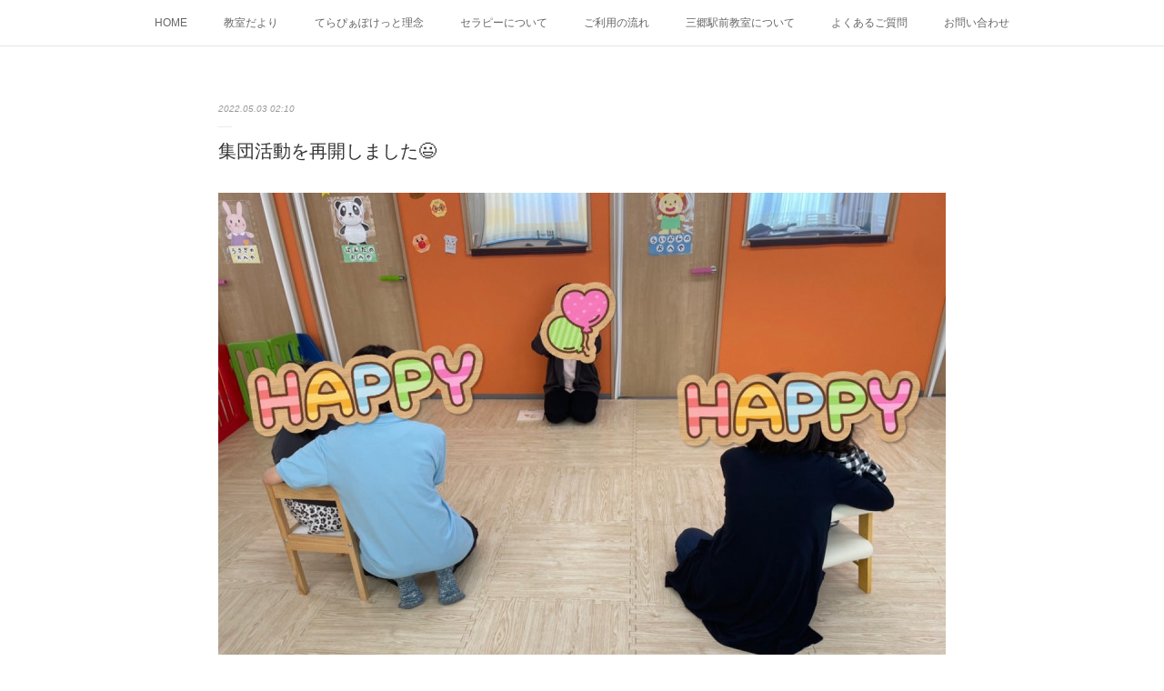

--- FILE ---
content_type: text/html; charset=utf-8
request_url: https://misato.famigliainc.jp/posts/34123546
body_size: 9862
content:
<!doctype html>

            <html lang="ja" data-reactroot=""><head><meta charSet="UTF-8"/><meta http-equiv="X-UA-Compatible" content="IE=edge"/><meta name="viewport" content="width=device-width,user-scalable=no,initial-scale=1.0,minimum-scale=1.0,maximum-scale=1.0"/><title data-react-helmet="true">集団活動を再開しました😃 | 三郷市の児童発達支援｜てらぴぁぽけっと三郷駅前教室</title><link data-react-helmet="true" rel="canonical" href="https://misato.famigliainc.jp/posts/34123546/"/><meta name="description" content="コロナの感染拡大を受けて、しばらく控えていた以下の活動を、5月から通常通り再開しました。✅大部屋での自由遊び（お友達との関わり）✅リズムウォーク、はじめ(帰り)の会等の小集団活動✅言語模倣お友だちとの"/><meta name="google-site-verification" content="3BM4jd60nG5qjfhbe10-GUxoOjo3a_Ly_EPy0O56awI"/><meta property="fb:app_id" content="522776621188656"/><meta property="og:url" content="https://misato.famigliainc.jp/posts/34123546"/><meta property="og:type" content="article"/><meta property="og:title" content="集団活動を再開しました😃"/><meta property="og:description" content="コロナの感染拡大を受けて、しばらく控えていた以下の活動を、5月から通常通り再開しました。✅大部屋での自由遊び（お友達との関わり）✅リズムウォーク、はじめ(帰り)の会等の小集団活動✅言語模倣お友だちとの"/><meta property="og:image" content="https://cdn.amebaowndme.com/madrid-prd/madrid-web/images/sites/1158729/cfc31b73f9c5ccb2f369a7dab3a80a6e_10f4dc48355eef85b1972dc1fef5a8ae.jpg"/><meta property="og:site_name" content="三郷市の児童発達支援｜てらぴぁぽけっと三郷駅前教室"/><meta property="og:locale" content="ja_JP"/><meta name="twitter:card" content="summary_large_image"/><meta name="twitter:site" content="@amebaownd"/><meta name="twitter:title" content="集団活動を再開しました😃 | 三郷市の児童発達支援｜てらぴぁぽけっと三郷駅前教室"/><meta name="twitter:description" content="コロナの感染拡大を受けて、しばらく控えていた以下の活動を、5月から通常通り再開しました。✅大部屋での自由遊び（お友達との関わり）✅リズムウォーク、はじめ(帰り)の会等の小集団活動✅言語模倣お友だちとの"/><meta name="twitter:image" content="https://cdn.amebaowndme.com/madrid-prd/madrid-web/images/sites/1158729/cfc31b73f9c5ccb2f369a7dab3a80a6e_10f4dc48355eef85b1972dc1fef5a8ae.jpg"/><meta name="twitter:app:id:iphone" content="911640835"/><meta name="twitter:app:url:iphone" content="amebaownd://public/sites/1158729/posts/34123546"/><meta name="twitter:app:id:googleplay" content="jp.co.cyberagent.madrid"/><meta name="twitter:app:url:googleplay" content="amebaownd://public/sites/1158729/posts/34123546"/><meta name="twitter:app:country" content="US"/><link rel="amphtml" href="https://amp.amebaownd.com/posts/34123546"/><link rel="alternate" type="application/rss+xml" title="三郷市の児童発達支援｜てらぴぁぽけっと三郷駅前教室" href="https://misato.famigliainc.jp/rss.xml"/><link rel="alternate" type="application/atom+xml" title="三郷市の児童発達支援｜てらぴぁぽけっと三郷駅前教室" href="https://misato.famigliainc.jp/atom.xml"/><link rel="sitemap" type="application/xml" title="Sitemap" href="/sitemap.xml"/><link href="https://static.amebaowndme.com/madrid-frontend/css/user.min-a66be375c.css" rel="stylesheet" type="text/css"/><link href="https://static.amebaowndme.com/madrid-frontend/css/malia/index.min-a66be375c.css" rel="stylesheet" type="text/css"/><link rel="icon" href="https://cdn.amebaowndme.com/madrid-prd/madrid-web/images/sites/1158729/5955f0878a40dc4dcbb8a4fac262fa47_cd1c4b989313b2f1afc746e32afeb26e.png?width=32&amp;height=32"/><link rel="apple-touch-icon" href="https://cdn.amebaowndme.com/madrid-prd/madrid-web/images/sites/1158729/5955f0878a40dc4dcbb8a4fac262fa47_cd1c4b989313b2f1afc746e32afeb26e.png?width=180&amp;height=180"/><style id="site-colors" charSet="UTF-8">.u-nav-clr {
  color: #666666;
}
.u-nav-bdr-clr {
  border-color: #666666;
}
.u-nav-bg-clr {
  background-color: #ffffff;
}
.u-nav-bg-bdr-clr {
  border-color: #ffffff;
}
.u-site-clr {
  color: #e76117;
}
.u-base-bg-clr {
  background-color: #ffffff;
}
.u-btn-clr {
  color: #e76117;
}
.u-btn-clr:hover,
.u-btn-clr--active {
  color: rgba(231,97,23, 0.7);
}
.u-btn-clr--disabled,
.u-btn-clr:disabled {
  color: rgba(231,97,23, 0.5);
}
.u-btn-bdr-clr {
  border-color: #e76117;
}
.u-btn-bdr-clr:hover,
.u-btn-bdr-clr--active {
  border-color: rgba(231,97,23, 0.7);
}
.u-btn-bdr-clr--disabled,
.u-btn-bdr-clr:disabled {
  border-color: rgba(231,97,23, 0.5);
}
.u-btn-bg-clr {
  background-color: #e76117;
}
.u-btn-bg-clr:hover,
.u-btn-bg-clr--active {
  background-color: rgba(231,97,23, 0.7);
}
.u-btn-bg-clr--disabled,
.u-btn-bg-clr:disabled {
  background-color: rgba(231,97,23, 0.5);
}
.u-txt-clr {
  color: #333333;
}
.u-txt-clr--lv1 {
  color: rgba(51,51,51, 0.7);
}
.u-txt-clr--lv2 {
  color: rgba(51,51,51, 0.5);
}
.u-txt-clr--lv3 {
  color: rgba(51,51,51, 0.3);
}
.u-txt-bg-clr {
  background-color: #eaeaea;
}
.u-lnk-clr,
.u-clr-area a {
  color: #e76117;
}
.u-lnk-clr:visited,
.u-clr-area a:visited {
  color: rgba(231,97,23, 0.7);
}
.u-lnk-clr:hover,
.u-clr-area a:hover {
  color: rgba(231,97,23, 0.5);
}
.u-ttl-blk-clr {
  color: #e76117;
}
.u-ttl-blk-bdr-clr {
  border-color: #e76117;
}
.u-ttl-blk-bdr-clr--lv1 {
  border-color: #fadfd0;
}
.u-bdr-clr {
  border-color: #ebebeb;
}
.u-acnt-bdr-clr {
  border-color: #ffffff;
}
.u-acnt-bg-clr {
  background-color: #ffffff;
}
body {
  background-color: #ffffff;
}
blockquote {
  color: rgba(51,51,51, 0.7);
  border-left-color: #ebebeb;
};</style><style id="user-css" charSet="UTF-8">;</style><style media="screen and (max-width: 800px)" id="user-sp-css" charSet="UTF-8">;</style><script>
              (function(i,s,o,g,r,a,m){i['GoogleAnalyticsObject']=r;i[r]=i[r]||function(){
              (i[r].q=i[r].q||[]).push(arguments)},i[r].l=1*new Date();a=s.createElement(o),
              m=s.getElementsByTagName(o)[0];a.async=1;a.src=g;m.parentNode.insertBefore(a,m)
              })(window,document,'script','//www.google-analytics.com/analytics.js','ga');
            </script></head><body id="mdrd-a66be375c" class="u-txt-clr u-base-bg-clr theme-malia plan-premium hide-owndbar "><noscript><iframe src="//www.googletagmanager.com/ns.html?id=GTM-PXK9MM" height="0" width="0" style="display:none;visibility:hidden"></iframe></noscript><script>
            (function(w,d,s,l,i){w[l]=w[l]||[];w[l].push({'gtm.start':
            new Date().getTime(),event:'gtm.js'});var f=d.getElementsByTagName(s)[0],
            j=d.createElement(s),dl=l!='dataLayer'?'&l='+l:'';j.async=true;j.src=
            '//www.googletagmanager.com/gtm.js?id='+i+dl;f.parentNode.insertBefore(j,f);
            })(window,document, 'script', 'dataLayer', 'GTM-PXK9MM');
            </script><div id="content"><div class="page" data-reactroot=""><div class="page__outer"><div class="page__inner u-base-bg-clr"><div role="navigation" class="common-header__outer u-nav-bg-clr"><input type="checkbox" id="header-switch" class="common-header__switch"/><div class="common-header"><div class="common-header__inner js-nav-overflow-criterion"><ul class="common-header__nav common-header-nav"><li class="common-header-nav__item js-nav-item "><a target="" class="u-nav-clr" href="/">HOME</a></li><li class="common-header-nav__item js-nav-item "><a target="" class="u-nav-clr" href="/pages/4488819/blog">教室だより</a></li><li class="common-header-nav__item js-nav-item "><a target="" class="u-nav-clr" href="/pages/4497695/page_202012291057">てらぴぁぽけっと理念</a></li><li class="common-header-nav__item js-nav-item "><a target="" class="u-nav-clr" href="/pages/4488817/profile">セラピーについて</a></li><li class="common-header-nav__item js-nav-item "><a target="" class="u-nav-clr" href="/pages/4500056/page_202012300946">ご利用の流れ</a></li><li class="common-header-nav__item js-nav-item "><a target="" class="u-nav-clr" href="/pages/4500380/page_202012301206">三郷駅前教室について</a></li><li class="common-header-nav__item js-nav-item "><a target="" class="u-nav-clr" href="/pages/4497763/page_202012291142">よくあるご質問</a></li><li class="common-header-nav__item js-nav-item "><a target="" class="u-nav-clr" href="/pages/4500108/page_202012300959">お問い合わせ</a></li></ul></div><label class="common-header__more u-nav-bdr-clr" for="header-switch"><span class="u-nav-bdr-clr"><span class="u-nav-bdr-clr"><span class="u-nav-bdr-clr"></span></span></span></label></div></div><div><div role="main" class="page__main-outer u-base-bg-clr"><div class="page__main page__main--blog-detail"><div class="section"><div class="page__main--blog-detail"><div class="blog-article-outer"><article class="blog-article"><div class="blog-article__inner"><div class="blog-article__header"><time class="blog-article__date u-txt-clr u-txt-clr--lv2 u-bdr-clr" dateTime="2022-05-03T02:10:33Z">2022.05.03 02:10</time></div><div class="blog-article__content"><div class="blog-article__title blog-title"><h1 class="blog-title__text u-txt-clr">集団活動を再開しました😃</h1></div><div class="blog-article__body blog-body"><div class="blog-body__item"><div><div class="img img__item--"><div><img alt=""/></div></div></div></div><div class="blog-body__item"><div><div class="blog-body__text u-txt-clr u-clr-area" data-block-type="text"><p class=""><br></p><p class="">コロナの感染拡大を受けて、しばらく控えていた以下の活動を、5月から通常通り再開しました。</p><p class=""><br></p><p class="">✅大部屋での自由遊び（お友達との関わり）</p><p class="">✅リズムウォーク、はじめ(帰り)の会等の小集団活動</p><p>✅言語模倣</p><p><br></p><p>お友だちとの関わり合いがあると教室の雰囲気も一層明るくなります😊</p><p><br></p><p>引き続き感染対策に注意しつつ、できるだけ通常の療育に戻れるように進めてまいります🤗 </p><p><br></p><p>🔻てらぴぁぽけっと三郷駅前教室では教室のご見学・体験をいつでもお受けしております🍀お気軽にお問い合わせください😊</p><p>📆月曜日～土曜日 ※祝日も開所しております</p><p>📞048-948-8309(9時～18時)</p><p>📝https://bit.ly/3rmHG5Q ※問合せフォーム</p><p>✉terapokemisato@gmail.com</p><p>🗾三郷市早稲田1-3-10 KTT6ビル2階(→MAP)</p><p>🚃JR三郷駅北口より徒歩1分</p><p>🚗専用駐車場あり</p></div></div></div></div></div><div class="blog-article__footer"><div class="bloginfo"><div class="bloginfo__category bloginfo-category"><ul class="bloginfo-category__list bloginfo-category-list"><li class="bloginfo-category-list__item"><a class="u-txt-clr u-txt-clr--lv2" href="/posts/categories/3884178">全般<!-- -->(<!-- -->524<!-- -->)</a></li></ul></div></div><div class="reblog-btn-outer"><div class="reblog-btn-body"><button class="reblog-btn"><span class="reblog-btn__inner"><span class="icon icon--reblog2"></span></span></button></div></div></div></div><div class="complementary-outer complementary-outer--slot2"><div class="complementary complementary--shareButton "><div class="block-type--shareButton"><div class="share share--circle share--circle-5"><button class="share__btn--facebook share__btn share__btn--circle"><span aria-hidden="true" class="icon--facebook icon"></span></button><button class="share__btn--twitter share__btn share__btn--circle"><span aria-hidden="true" class="icon--twitter icon"></span></button><button class="share__btn--hatenabookmark share__btn share__btn--circle"><span aria-hidden="true" class="icon--hatenabookmark icon"></span></button><button class="share__btn--pocket share__btn share__btn--circle"><span aria-hidden="true" class="icon--pocket icon"></span></button><button class="share__btn--googleplus share__btn share__btn--circle"><span aria-hidden="true" class="icon--googleplus icon"></span></button></div></div></div><div class="complementary complementary--siteFollow "><div class="block-type--siteFollow"><div class="site-follow u-bdr-clr"><div class="site-follow__img"><div><img alt=""/></div></div><div class="site-follow__body"><p class="site-follow__title u-txt-clr"><span class="site-follow__title-inner ">三郷市の児童発達支援｜てらぴぁぽけっと三郷駅前教室</span></p><p class="site-follow__text u-txt-clr u-txt-clr--lv1">てらぴぁぽけっと三郷駅前教室は、埼玉県三郷市の児童発達支援教室です。勉強についていけない、お友だちとうまく遊べない、集中して物事に取り組めないなど、発達・成長に心配のあるお子さまや、障がいを持ったお子さまを対象とした、ABAによるマンツーマン療育を行なっています👦👧</p><div class="site-follow__btn-outer"><button class="site-follow__btn site-follow__btn--yet"><div class="site-follow__btn-text"><span aria-hidden="true" class="site-follow__icon icon icon--plus"></span>フォロー</div></button></div></div></div></div></div><div class="complementary complementary--relatedPosts "><div class="block-type--relatedPosts"></div></div><div class="complementary complementary--postPrevNext "><div class="block-type--postPrevNext"><div class="pager pager--type1"><ul class="pager__list"><li class="pager__item pager__item--prev pager__item--bg"><a class="pager__item-inner " style="background-image:url(https://cdn.amebaowndme.com/madrid-prd/madrid-web/images/sites/1158729/df2218f2430d2cb321263542173b337b_de61c24fa681fd77e528cdd4ecd4e1eb.jpg?width=400)" href="/posts/34156520"><time class="pager__date " dateTime="2022-05-05T03:10:43Z">2022.05.05 03:10</time><div><span class="pager__description ">教室の風景：お迎えまでのひととき😊</span></div><span aria-hidden="true" class="pager__icon icon icon--disclosure-l4 "></span></a></li><li class="pager__item pager__item--next pager__item--bg"><a class="pager__item-inner " style="background-image:url(https://cdn.amebaowndme.com/madrid-prd/madrid-web/images/sites/1158729/e9fe11727531fe2805df758dcfd50444_07011b6b643294ae91518eca80718575.jpg?width=400)" href="/posts/34094285"><time class="pager__date " dateTime="2022-04-30T08:23:19Z">2022.04.30 08:23</time><div><span class="pager__description ">4月も無事に終わりました😃</span></div><span aria-hidden="true" class="pager__icon icon icon--disclosure-r4 "></span></a></li></ul></div></div></div></div><div class="blog-article__comment"><div class="comment-list js-comment-list" style="display:none"><div><p class="comment-count u-txt-clr u-txt-clr--lv2"><span>0</span>コメント</p><ul><li class="comment-list__item comment-item js-comment-form"><div class="comment-item__body"><form class="comment-item__form u-bdr-clr "><div class="comment-item__form-head"><textarea type="text" id="post-comment" maxLength="1100" placeholder="コメントする..." class="comment-item__input"></textarea></div><div class="comment-item__form-foot"><p class="comment-item__count-outer"><span class="comment-item__count ">1000</span> / 1000</p><button type="submit" disabled="" class="comment-item__submit">投稿</button></div></form></div></li></ul></div></div></div><div class="pswp" tabindex="-1" role="dialog" aria-hidden="true"><div class="pswp__bg"></div><div class="pswp__scroll-wrap"><div class="pswp__container"><div class="pswp__item"></div><div class="pswp__item"></div><div class="pswp__item"></div></div><div class="pswp__ui pswp__ui--hidden"><div class="pswp__top-bar"><div class="pswp__counter"></div><button class="pswp__button pswp__button--close" title="Close (Esc)"></button><button class="pswp__button pswp__button--share" title="Share"></button><button class="pswp__button pswp__button--fs" title="Toggle fullscreen"></button><button class="pswp__button pswp__button--zoom" title="Zoom in/out"></button><div class="pswp__preloader"><div class="pswp__preloader__icn"><div class="pswp__preloader__cut"><div class="pswp__preloader__donut"></div></div></div></div></div><div class="pswp__share-modal pswp__share-modal--hidden pswp__single-tap"><div class="pswp__share-tooltip"></div></div><div class="pswp__button pswp__button--close pswp__close"><span class="pswp__close__item pswp__close"></span><span class="pswp__close__item pswp__close"></span></div><div class="pswp__bottom-bar"><button class="pswp__button pswp__button--arrow--left js-lightbox-arrow" title="Previous (arrow left)"></button><button class="pswp__button pswp__button--arrow--right js-lightbox-arrow" title="Next (arrow right)"></button></div><div class=""><div class="pswp__caption"><div class="pswp__caption"></div><div class="pswp__caption__link"><a class="js-link"></a></div></div></div></div></div></div></article></div></div></div></div></div></div><footer role="contentinfo" class="page__footer footer" style="opacity:1 !important;visibility:visible !important;text-indent:0 !important;overflow:visible !important;position:static !important"><div class="footer__inner u-bdr-clr " style="opacity:1 !important;visibility:visible !important;text-indent:0 !important;overflow:visible !important;display:block !important;transform:none !important"><div class="footer__item u-bdr-clr" style="opacity:1 !important;visibility:visible !important;text-indent:0 !important;overflow:visible !important;display:block !important;transform:none !important"><p class="footer__copyright u-font"><small class="u-txt-clr u-txt-clr--lv2 u-font" style="color:rgba(51,51,51, 0.5) !important">Copyright © <!-- -->2026<!-- --> <!-- -->三郷市の児童発達支援｜てらぴぁぽけっと三郷駅前教室<!-- -->.</small></p></div></div></footer></div></div><div class="toast"></div></div></div><script charSet="UTF-8">window.mdrdEnv="prd";</script><script charSet="UTF-8">window.INITIAL_STATE={"authenticate":{"authCheckCompleted":false,"isAuthorized":false},"blogPostReblogs":{},"category":{},"currentSite":{"fetching":false,"status":null,"site":{}},"shopCategory":{},"categories":{},"notifications":{},"page":{},"paginationTitle":{},"postArchives":{},"postComments":{"34123546":{"data":[],"pagination":{"total":0,"offset":0,"limit":0,"cursors":{"after":"","before":""}},"fetching":false},"submitting":false,"postStatus":null},"postDetail":{"postDetail-blogPostId:34123546":{"fetching":false,"loaded":true,"meta":{"code":200},"data":{"id":"34123546","userId":"1358948","siteId":"1158729","status":"publish","title":"集団活動を再開しました😃","contents":[{"type":"image","fit":true,"scale":1,"align":"","url":"https:\u002F\u002Fcdn.amebaowndme.com\u002Fmadrid-prd\u002Fmadrid-web\u002Fimages\u002Fsites\u002F1158729\u002Fcfc31b73f9c5ccb2f369a7dab3a80a6e_10f4dc48355eef85b1972dc1fef5a8ae.jpg","link":"","width":1200,"height":900,"target":"_self","lightboxIndex":0},{"type":"text","format":"html","value":"\u003Cp class=\"\"\u003E\u003Cbr\u003E\u003C\u002Fp\u003E\u003Cp class=\"\"\u003Eコロナの感染拡大を受けて、しばらく控えていた以下の活動を、5月から通常通り再開しました。\u003C\u002Fp\u003E\u003Cp class=\"\"\u003E\u003Cbr\u003E\u003C\u002Fp\u003E\u003Cp class=\"\"\u003E✅大部屋での自由遊び（お友達との関わり）\u003C\u002Fp\u003E\u003Cp class=\"\"\u003E✅リズムウォーク、はじめ(帰り)の会等の小集団活動\u003C\u002Fp\u003E\u003Cp\u003E✅言語模倣\u003C\u002Fp\u003E\u003Cp\u003E\u003Cbr\u003E\u003C\u002Fp\u003E\u003Cp\u003Eお友だちとの関わり合いがあると教室の雰囲気も一層明るくなります😊\u003C\u002Fp\u003E\u003Cp\u003E\u003Cbr\u003E\u003C\u002Fp\u003E\u003Cp\u003E引き続き感染対策に注意しつつ、できるだけ通常の療育に戻れるように進めてまいります🤗 \u003C\u002Fp\u003E\u003Cp\u003E\u003Cbr\u003E\u003C\u002Fp\u003E\u003Cp\u003E🔻てらぴぁぽけっと三郷駅前教室では教室のご見学・体験をいつでもお受けしております🍀お気軽にお問い合わせください😊\u003C\u002Fp\u003E\u003Cp\u003E📆月曜日～土曜日 ※祝日も開所しております\u003C\u002Fp\u003E\u003Cp\u003E📞048-948-8309(9時～18時)\u003C\u002Fp\u003E\u003Cp\u003E📝https:\u002F\u002Fbit.ly\u002F3rmHG5Q ※問合せフォーム\u003C\u002Fp\u003E\u003Cp\u003E✉terapokemisato@gmail.com\u003C\u002Fp\u003E\u003Cp\u003E🗾三郷市早稲田1-3-10 KTT6ビル2階(→MAP)\u003C\u002Fp\u003E\u003Cp\u003E🚃JR三郷駅北口より徒歩1分\u003C\u002Fp\u003E\u003Cp\u003E🚗専用駐車場あり\u003C\u002Fp\u003E"}],"urlPath":"","publishedUrl":"https:\u002F\u002Fmisato.famigliainc.jp\u002Fposts\u002F34123546","ogpDescription":"","ogpImageUrl":"","contentFiltered":"","viewCount":0,"commentCount":0,"reblogCount":0,"prevBlogPost":{"id":"34156520","title":"教室の風景：お迎えまでのひととき😊","summary":"ゴールデンウィーク前半はあいにくのお天気🌧でしたが、後半はとても良いお天気に恵まれ、暑すぎず寒すぎずとても過ごしやすい気候になりました🙂写真は帰りの会が終わってお迎えまでのちょっとしたひとときです。お友達がトーマスの電車で遊んでいるところへ他のお友達がトコトコとやってきて・・・側に座って一緒に眺めていました😊🔻てらぴぁぽけっと三郷駅前教室では教室のご見学・体験をいつでもお受けしております🍀お気軽にお問い合わせください😊📆月曜日～土曜日 ※祝日も開所しております📞048-948-8309(9時～18時)📝https:\u002F\u002Fbit.ly\u002F3rmHG5Q ※問合せフォーム✉terapokemisato@gmail.com🗾三郷市早稲田1-3-10 KTT6ビル2階(→MAP)🚃JR三郷駅北口より徒歩1分🚗専用駐車場あり","imageUrl":"https:\u002F\u002Fcdn.amebaowndme.com\u002Fmadrid-prd\u002Fmadrid-web\u002Fimages\u002Fsites\u002F1158729\u002Fdf2218f2430d2cb321263542173b337b_de61c24fa681fd77e528cdd4ecd4e1eb.jpg","publishedAt":"2022-05-05T03:10:43Z"},"nextBlogPost":{"id":"34094285","title":"4月も無事に終わりました😃","summary":"新年度になり、新しいお子様をお迎えしたり、職員が加わったりと環境が大きく変わった1ヶ月でした😊気がつけば4月最終日、、時間の流れがいつも以上に早く感じられた1ヶ月でした🙂そんな状況でしたが大きな事故もなくすべてのご支援を行なえてホッとしております。来月も1回1回のご支援を精一杯行なわせていただきます😊🔻てらぴぁぽけっと三郷駅前教室では教室のご見学・体験をいつでもお受けしております🍀お気軽にお問い合わせください😊📆月曜日～土曜日 ※祝日も開所しております📞048-948-8309(9時～18時)📝https:\u002F\u002Fbit.ly\u002F3rmHG5Q ※問合せフォーム✉terapokemisato@gmail.com🗾三郷市早稲田1-3-10 KTT6ビル2階(→MAP)🚃JR三郷駅北口より徒歩1分🚗専用駐車場あり","imageUrl":"https:\u002F\u002Fcdn.amebaowndme.com\u002Fmadrid-prd\u002Fmadrid-web\u002Fimages\u002Fsites\u002F1158729\u002Fe9fe11727531fe2805df758dcfd50444_07011b6b643294ae91518eca80718575.jpg","publishedAt":"2022-04-30T08:23:19Z"},"rebloggedPost":false,"blogCategories":[{"id":"3884178","siteId":"1158729","label":"全般","publishedCount":524,"createdAt":"2020-12-25T09:10:43Z","updatedAt":"2026-01-19T04:04:07Z"}],"user":{"id":"1358948","nickname":"てらぴぁぽけっと三郷駅前教室","description":"てらぴぁぽけっとは、勉強についていけない、お友だちとうまく遊べない、集中して物事に取り組めないなど、発達・成長に心配のあるお子さまや、障がいを持ったお子さまを対象とした、児童発達支援サービスです。三郷駅前教室はJR三郷駅から徒歩1分、アクセスしやすい環境です。","official":false,"photoUrl":"https:\u002F\u002Fprofile-api.ameba.jp\u002Fv2\u002Fas\u002Fi7ae16cfe5506adb65bdd0e9328a873612ffc50b\u002FprofileImage?cat=300","followingCount":1,"createdAt":"2020-12-25T09:09:31Z","updatedAt":"2025-12-29T02:28:54Z"},"updateUser":{"id":"1358948","nickname":"てらぴぁぽけっと三郷駅前教室","description":"てらぴぁぽけっとは、勉強についていけない、お友だちとうまく遊べない、集中して物事に取り組めないなど、発達・成長に心配のあるお子さまや、障がいを持ったお子さまを対象とした、児童発達支援サービスです。三郷駅前教室はJR三郷駅から徒歩1分、アクセスしやすい環境です。","official":false,"photoUrl":"https:\u002F\u002Fprofile-api.ameba.jp\u002Fv2\u002Fas\u002Fi7ae16cfe5506adb65bdd0e9328a873612ffc50b\u002FprofileImage?cat=300","followingCount":1,"createdAt":"2020-12-25T09:09:31Z","updatedAt":"2025-12-29T02:28:54Z"},"comments":{"pagination":{"total":0,"offset":0,"limit":0,"cursors":{"after":"","before":""}},"data":[]},"publishedAt":"2022-05-03T02:10:33Z","createdAt":"2022-05-03T02:10:33Z","updatedAt":"2022-05-03T02:10:33Z","version":1}}},"postList":{},"shopList":{},"shopItemDetail":{},"pureAd":{},"keywordSearch":{},"proxyFrame":{"loaded":false},"relatedPostList":{},"route":{"route":{"path":"\u002Fposts\u002F:blog_post_id","component":function Connect(props, context) {
        _classCallCheck(this, Connect);

        var _this = _possibleConstructorReturn(this, _Component.call(this, props, context));

        _this.version = version;
        _this.store = props.store || context.store;

        (0, _invariant2["default"])(_this.store, 'Could not find "store" in either the context or ' + ('props of "' + connectDisplayName + '". ') + 'Either wrap the root component in a <Provider>, ' + ('or explicitly pass "store" as a prop to "' + connectDisplayName + '".'));

        var storeState = _this.store.getState();
        _this.state = { storeState: storeState };
        _this.clearCache();
        return _this;
      },"route":{"id":"0","type":"blog_post_detail","idForType":"0","title":"","urlPath":"\u002Fposts\u002F:blog_post_id","isHomePage":false}},"params":{"blog_post_id":"34123546"},"location":{"pathname":"\u002Fposts\u002F34123546","search":"","hash":"","action":"POP","key":"g0ydpf","query":{}}},"siteConfig":{"tagline":"てらぴぁぽけっと三郷駅前教室は、埼玉県三郷市の児童発達支援教室です。勉強についていけない、お友だちとうまく遊べない、集中して物事に取り組めないなど、発達・成長に心配のあるお子さまや、障がいを持ったお子さまを対象とした、ABAによるマンツーマン療育を行なっています👦👧","title":"三郷市の児童発達支援｜てらぴぁぽけっと三郷駅前教室","copyright":"","iconUrl":"https:\u002F\u002Fcdn.amebaowndme.com\u002Fmadrid-prd\u002Fmadrid-web\u002Fimages\u002Fsites\u002F1158729\u002Fc2847730892b77d0ea12b8a13b5e488e_6253ac80f3b8f87b7be82d9f03b96cba.png","logoUrl":"","coverImageUrl":"https:\u002F\u002Fcdn.amebaowndme.com\u002Fmadrid-prd\u002Fmadrid-web\u002Fimages\u002Fsites\u002F1158729\u002Fa1b6415a5f4f24db3f18c1fb7a1bf64b_889d422ceda3536cf9eee6bb64567c3f.jpg","homePageId":"4488816","siteId":"1158729","siteCategoryIds":[147,312],"themeId":"5","theme":"malia","shopId":"","openedShop":false,"shop":{"law":{"userType":"","corporateName":"","firstName":"","lastName":"","zipCode":"","prefecture":"","address":"","telNo":"","aboutContact":"","aboutPrice":"","aboutPay":"","aboutService":"","aboutReturn":""},"privacyPolicy":{"operator":"","contact":"","collectAndUse":"","restrictionToThirdParties":"","supervision":"","disclosure":"","cookie":""}},"user":{"id":"1358948","nickname":"てらぴぁぽけっと三郷駅前教室","photoUrl":"","createdAt":"2020-12-25T09:09:31Z","updatedAt":"2025-12-29T02:28:54Z"},"commentApproval":"reject","plan":{"id":"5","name":"premium-monthly","ownd_header":true,"powered_by":true,"pure_ads":true},"verifiedType":"general","navigations":[{"title":"HOME","urlPath":".\u002F","target":"_self","pageId":"4488816"},{"title":"教室だより","urlPath":".\u002Fpages\u002F4488819\u002Fblog","target":"_self","pageId":"4488819"},{"title":"てらぴぁぽけっと理念","urlPath":".\u002Fpages\u002F4497695\u002Fpage_202012291057","target":"_self","pageId":"4497695"},{"title":"セラピーについて","urlPath":".\u002Fpages\u002F4488817\u002Fprofile","target":"_self","pageId":"4488817"},{"title":"ご利用の流れ","urlPath":".\u002Fpages\u002F4500056\u002Fpage_202012300946","target":"_self","pageId":"4500056"},{"title":"三郷駅前教室について","urlPath":".\u002Fpages\u002F4500380\u002Fpage_202012301206","target":"_self","pageId":"4500380"},{"title":"よくあるご質問","urlPath":".\u002Fpages\u002F4497763\u002Fpage_202012291142","target":"_self","pageId":"4497763"},{"title":"お問い合わせ","urlPath":".\u002Fpages\u002F4500108\u002Fpage_202012300959","target":"_self","pageId":"4500108"}],"routings":[{"id":"0","type":"blog","idForType":"0","title":"","urlPath":"\u002Fposts\u002Fpage\u002F:page_num","isHomePage":false},{"id":"0","type":"blog_post_archive","idForType":"0","title":"","urlPath":"\u002Fposts\u002Farchives\u002F:yyyy\u002F:mm","isHomePage":false},{"id":"0","type":"blog_post_archive","idForType":"0","title":"","urlPath":"\u002Fposts\u002Farchives\u002F:yyyy\u002F:mm\u002Fpage\u002F:page_num","isHomePage":false},{"id":"0","type":"blog_post_category","idForType":"0","title":"","urlPath":"\u002Fposts\u002Fcategories\u002F:category_id","isHomePage":false},{"id":"0","type":"blog_post_category","idForType":"0","title":"","urlPath":"\u002Fposts\u002Fcategories\u002F:category_id\u002Fpage\u002F:page_num","isHomePage":false},{"id":"0","type":"author","idForType":"0","title":"","urlPath":"\u002Fauthors\u002F:user_id","isHomePage":false},{"id":"0","type":"author","idForType":"0","title":"","urlPath":"\u002Fauthors\u002F:user_id\u002Fpage\u002F:page_num","isHomePage":false},{"id":"0","type":"blog_post_category","idForType":"0","title":"","urlPath":"\u002Fposts\u002Fcategory\u002F:category_id","isHomePage":false},{"id":"0","type":"blog_post_category","idForType":"0","title":"","urlPath":"\u002Fposts\u002Fcategory\u002F:category_id\u002Fpage\u002F:page_num","isHomePage":false},{"id":"0","type":"blog_post_detail","idForType":"0","title":"","urlPath":"\u002Fposts\u002F:blog_post_id","isHomePage":false},{"id":"0","type":"keywordSearch","idForType":"0","title":"","urlPath":"\u002Fsearch\u002Fq\u002F:query","isHomePage":false},{"id":"0","type":"keywordSearch","idForType":"0","title":"","urlPath":"\u002Fsearch\u002Fq\u002F:query\u002Fpage\u002F:page_num","isHomePage":false},{"id":"4500380","type":"static","idForType":"0","title":"三郷駅前教室について","urlPath":"\u002Fpages\u002F4500380\u002F","isHomePage":false},{"id":"4500380","type":"static","idForType":"0","title":"三郷駅前教室について","urlPath":"\u002Fpages\u002F4500380\u002F:url_path","isHomePage":false},{"id":"4500108","type":"static","idForType":"0","title":"お問い合わせ","urlPath":"\u002Fpages\u002F4500108\u002F","isHomePage":false},{"id":"4500108","type":"static","idForType":"0","title":"お問い合わせ","urlPath":"\u002Fpages\u002F4500108\u002F:url_path","isHomePage":false},{"id":"4500056","type":"static","idForType":"0","title":"ご利用の流れ","urlPath":"\u002Fpages\u002F4500056\u002F","isHomePage":false},{"id":"4500056","type":"static","idForType":"0","title":"ご利用の流れ","urlPath":"\u002Fpages\u002F4500056\u002F:url_path","isHomePage":false},{"id":"4497763","type":"static","idForType":"0","title":"よくあるご質問","urlPath":"\u002Fpages\u002F4497763\u002F","isHomePage":false},{"id":"4497763","type":"static","idForType":"0","title":"よくあるご質問","urlPath":"\u002Fpages\u002F4497763\u002F:url_path","isHomePage":false},{"id":"4497695","type":"static","idForType":"0","title":"てらぴぁぽけっと理念","urlPath":"\u002Fpages\u002F4497695\u002F","isHomePage":false},{"id":"4497695","type":"static","idForType":"0","title":"てらぴぁぽけっと理念","urlPath":"\u002Fpages\u002F4497695\u002F:url_path","isHomePage":false},{"id":"4488819","type":"blog","idForType":"0","title":"教室だより","urlPath":"\u002Fpages\u002F4488819\u002F","isHomePage":false},{"id":"4488819","type":"blog","idForType":"0","title":"教室だより","urlPath":"\u002Fpages\u002F4488819\u002F:url_path","isHomePage":false},{"id":"4488817","type":"static","idForType":"0","title":"セラピーについて","urlPath":"\u002Fpages\u002F4488817\u002F","isHomePage":false},{"id":"4488817","type":"static","idForType":"0","title":"セラピーについて","urlPath":"\u002Fpages\u002F4488817\u002F:url_path","isHomePage":false},{"id":"4488816","type":"static","idForType":"0","title":"HOME","urlPath":"\u002Fpages\u002F4488816\u002F","isHomePage":true},{"id":"4488816","type":"static","idForType":"0","title":"HOME","urlPath":"\u002Fpages\u002F4488816\u002F:url_path","isHomePage":true},{"id":"4488816","type":"static","idForType":"0","title":"HOME","urlPath":"\u002F","isHomePage":true}],"siteColors":{"navigationBackground":"#ffffff","navigationText":"#666666","siteTitleText":"#e76117","background":"#ffffff","buttonBackground":"#e76117","buttonText":"#e76117","text":"#333333","link":"#e76117","titleBlock":"#e76117","border":"#ebebeb","accent":"#ffffff"},"wovnioAttribute":"","useAuthorBlock":false,"twitterHashtags":"","createdAt":"2020-12-25T09:10:03Z","seoTitle":"三郷市の児童発達支援(個別ABA療育)｜てらぴぁぽけっと三郷駅前教室","isPreview":false,"siteCategory":[{"id":"147","label":"お店"},{"id":"312","label":"習い事・教室"}],"previewPost":null,"previewShopItem":null,"hasAmebaIdConnection":true,"serverTime":"2026-01-22T12:24:08Z","complementaries":{"2":{"contents":{"layout":{"rows":[{"columns":[{"blocks":[{"type":"shareButton","design":"circle","providers":["facebook","twitter","hatenabookmark","pocket","googleplus"]},{"type":"siteFollow","description":""},{"type":"relatedPosts","layoutType":"listl","showHeading":true,"heading":"関連記事","limit":3},{"type":"postPrevNext","showImage":true}]}]}]}},"created_at":"2020-12-25T09:10:03Z","updated_at":"2020-12-25T09:10:47Z"},"11":{"contents":{"layout":{"rows":[{"columns":[{"blocks":[{"type":"siteFollow","description":""},{"type":"post","mode":"summary","title":"記事一覧","buttonTitle":"","limit":5,"layoutType":"sidebarm","categoryIds":"","showTitle":true,"showButton":true,"sortType":"recent"},{"type":"postsCategory","heading":"カテゴリ","showHeading":true,"showCount":true,"design":"tagcloud"},{"type":"postsArchive","heading":"アーカイブ","showHeading":true,"design":"accordion"},{"type":"keywordSearch","heading":"","showHeading":false}]}]}]}},"created_at":"2020-12-25T09:10:03Z","updated_at":"2020-12-25T09:10:47Z"}},"siteColorsCss":".u-nav-clr {\n  color: #666666;\n}\n.u-nav-bdr-clr {\n  border-color: #666666;\n}\n.u-nav-bg-clr {\n  background-color: #ffffff;\n}\n.u-nav-bg-bdr-clr {\n  border-color: #ffffff;\n}\n.u-site-clr {\n  color: #e76117;\n}\n.u-base-bg-clr {\n  background-color: #ffffff;\n}\n.u-btn-clr {\n  color: #e76117;\n}\n.u-btn-clr:hover,\n.u-btn-clr--active {\n  color: rgba(231,97,23, 0.7);\n}\n.u-btn-clr--disabled,\n.u-btn-clr:disabled {\n  color: rgba(231,97,23, 0.5);\n}\n.u-btn-bdr-clr {\n  border-color: #e76117;\n}\n.u-btn-bdr-clr:hover,\n.u-btn-bdr-clr--active {\n  border-color: rgba(231,97,23, 0.7);\n}\n.u-btn-bdr-clr--disabled,\n.u-btn-bdr-clr:disabled {\n  border-color: rgba(231,97,23, 0.5);\n}\n.u-btn-bg-clr {\n  background-color: #e76117;\n}\n.u-btn-bg-clr:hover,\n.u-btn-bg-clr--active {\n  background-color: rgba(231,97,23, 0.7);\n}\n.u-btn-bg-clr--disabled,\n.u-btn-bg-clr:disabled {\n  background-color: rgba(231,97,23, 0.5);\n}\n.u-txt-clr {\n  color: #333333;\n}\n.u-txt-clr--lv1 {\n  color: rgba(51,51,51, 0.7);\n}\n.u-txt-clr--lv2 {\n  color: rgba(51,51,51, 0.5);\n}\n.u-txt-clr--lv3 {\n  color: rgba(51,51,51, 0.3);\n}\n.u-txt-bg-clr {\n  background-color: #eaeaea;\n}\n.u-lnk-clr,\n.u-clr-area a {\n  color: #e76117;\n}\n.u-lnk-clr:visited,\n.u-clr-area a:visited {\n  color: rgba(231,97,23, 0.7);\n}\n.u-lnk-clr:hover,\n.u-clr-area a:hover {\n  color: rgba(231,97,23, 0.5);\n}\n.u-ttl-blk-clr {\n  color: #e76117;\n}\n.u-ttl-blk-bdr-clr {\n  border-color: #e76117;\n}\n.u-ttl-blk-bdr-clr--lv1 {\n  border-color: #fadfd0;\n}\n.u-bdr-clr {\n  border-color: #ebebeb;\n}\n.u-acnt-bdr-clr {\n  border-color: #ffffff;\n}\n.u-acnt-bg-clr {\n  background-color: #ffffff;\n}\nbody {\n  background-color: #ffffff;\n}\nblockquote {\n  color: rgba(51,51,51, 0.7);\n  border-left-color: #ebebeb;\n}","siteFont":{"id":"22","name":"Raleway"},"siteCss":"","siteSpCss":"","meta":{"Title":"集団活動を再開しました😃 | 三郷市の児童発達支援(個別ABA療育)｜てらぴぁぽけっと三郷駅前教室","Description":"コロナの感染拡大を受けて、しばらく控えていた以下の活動を、5月から通常通り再開しました。✅大部屋での自由遊び（お友達との関わり）✅リズムウォーク、はじめ(帰り)の会等の小集団活動✅言語模倣お友だちとの","Keywords":"","Noindex":false,"Nofollow":false,"CanonicalUrl":"https:\u002F\u002Fmisato.famigliainc.jp\u002Fposts\u002F34123546","AmpHtml":"https:\u002F\u002Famp.amebaownd.com\u002Fposts\u002F34123546","DisabledFragment":false,"OgMeta":{"Type":"article","Title":"集団活動を再開しました😃","Description":"コロナの感染拡大を受けて、しばらく控えていた以下の活動を、5月から通常通り再開しました。✅大部屋での自由遊び（お友達との関わり）✅リズムウォーク、はじめ(帰り)の会等の小集団活動✅言語模倣お友だちとの","Image":"https:\u002F\u002Fcdn.amebaowndme.com\u002Fmadrid-prd\u002Fmadrid-web\u002Fimages\u002Fsites\u002F1158729\u002Fcfc31b73f9c5ccb2f369a7dab3a80a6e_10f4dc48355eef85b1972dc1fef5a8ae.jpg","SiteName":"三郷市の児童発達支援｜てらぴぁぽけっと三郷駅前教室","Locale":"ja_JP"},"DeepLinkMeta":{"Ios":{"Url":"amebaownd:\u002F\u002Fpublic\u002Fsites\u002F1158729\u002Fposts\u002F34123546","AppStoreId":"911640835","AppName":"Ameba Ownd"},"Android":{"Url":"amebaownd:\u002F\u002Fpublic\u002Fsites\u002F1158729\u002Fposts\u002F34123546","AppName":"Ameba Ownd","Package":"jp.co.cyberagent.madrid"},"WebUrl":"https:\u002F\u002Fmisato.famigliainc.jp\u002Fposts\u002F34123546"},"TwitterCard":{"Type":"summary_large_image","Site":"@amebaownd","Creator":"","Title":"集団活動を再開しました😃 | 三郷市の児童発達支援｜てらぴぁぽけっと三郷駅前教室","Description":"コロナの感染拡大を受けて、しばらく控えていた以下の活動を、5月から通常通り再開しました。✅大部屋での自由遊び（お友達との関わり）✅リズムウォーク、はじめ(帰り)の会等の小集団活動✅言語模倣お友だちとの","Image":"https:\u002F\u002Fcdn.amebaowndme.com\u002Fmadrid-prd\u002Fmadrid-web\u002Fimages\u002Fsites\u002F1158729\u002Fcfc31b73f9c5ccb2f369a7dab3a80a6e_10f4dc48355eef85b1972dc1fef5a8ae.jpg"},"TwitterAppCard":{"CountryCode":"US","IPhoneAppId":"911640835","AndroidAppPackageName":"jp.co.cyberagent.madrid","CustomUrl":"amebaownd:\u002F\u002Fpublic\u002Fsites\u002F1158729\u002Fposts\u002F34123546"},"SiteName":"三郷市の児童発達支援｜てらぴぁぽけっと三郷駅前教室","ImageUrl":"https:\u002F\u002Fcdn.amebaowndme.com\u002Fmadrid-prd\u002Fmadrid-web\u002Fimages\u002Fsites\u002F1158729\u002Fcfc31b73f9c5ccb2f369a7dab3a80a6e_10f4dc48355eef85b1972dc1fef5a8ae.jpg","FacebookAppId":"522776621188656","InstantArticleId":"","FaviconUrl":"https:\u002F\u002Fcdn.amebaowndme.com\u002Fmadrid-prd\u002Fmadrid-web\u002Fimages\u002Fsites\u002F1158729\u002F5955f0878a40dc4dcbb8a4fac262fa47_cd1c4b989313b2f1afc746e32afeb26e.png?width=32&height=32","AppleTouchIconUrl":"https:\u002F\u002Fcdn.amebaowndme.com\u002Fmadrid-prd\u002Fmadrid-web\u002Fimages\u002Fsites\u002F1158729\u002F5955f0878a40dc4dcbb8a4fac262fa47_cd1c4b989313b2f1afc746e32afeb26e.png?width=180&height=180","RssItems":[{"title":"三郷市の児童発達支援｜てらぴぁぽけっと三郷駅前教室","url":"https:\u002F\u002Fmisato.famigliainc.jp\u002Frss.xml"}],"AtomItems":[{"title":"三郷市の児童発達支援｜てらぴぁぽけっと三郷駅前教室","url":"https:\u002F\u002Fmisato.famigliainc.jp\u002Fatom.xml"}]},"googleConfig":{"TrackingCode":"UA-186263990-1","SiteVerificationCode":"3BM4jd60nG5qjfhbe10-GUxoOjo3a_Ly_EPy0O56awI"},"lanceTrackingUrl":"","FRM_ID_SIGNUP":"c.ownd-sites_r.ownd-sites_1158729","landingPageParams":{"domain":"misato.famigliainc.jp","protocol":"https","urlPath":"\u002Fposts\u002F34123546"}},"siteFollow":{},"siteServiceTokens":{},"snsFeed":{},"toastMessages":{"messages":[]},"user":{"loaded":false,"me":{}},"userSites":{"fetching":null,"sites":[]},"userSiteCategories":{}};</script><script src="https://static.amebaowndme.com/madrid-metro/js/malia-c961039a0e890b88fbda.js" charSet="UTF-8"></script><style charSet="UTF-8">    @font-face {
      font-family: 'Raleway';
      src: url('https://static.amebaowndme.com/madrid-frontend/fonts/userfont/Raleway.woff2');
    }
    .u-font {
      font-family: "Raleway", "Helvetica", "ヒラギノ角ゴ ProN W3", "Hiragino Kaku Gothic ProN", sans-serif;
    }  </style></body></html>